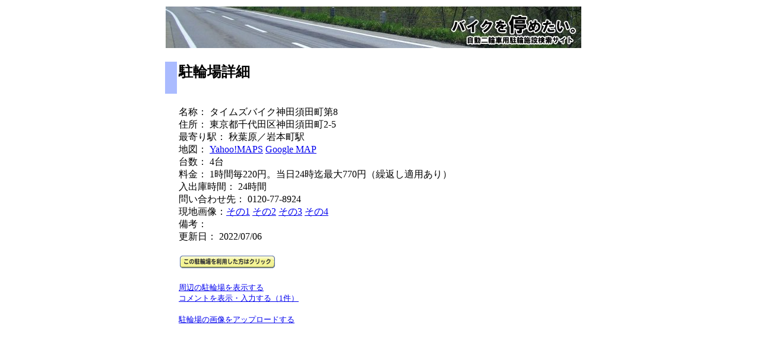

--- FILE ---
content_type: text/html; charset=Shift_JIS
request_url: https://bikepark.in/detail.cgi?ID=3564
body_size: 3669
content:
<html>
<head>
<title>駐輪場詳細（タイムズバイク神田須田町第8）</title>
<style type="text/css">
    #map { height: 500px; with: 500px}
</style>
</head>

<body bgcolor="#FFFFFF">
<script src="https://unpkg.com/leaflet@1.7.1/dist/leaflet.js"></script>
<link rel="stylesheet" href="https://unpkg.com/leaflet@1.7.1/dist/leaflet.css" />
<meta name="keywords" content="バイク,オートバイ,二輪,自動二輪,駐車場,駐輪場,検索,データベース,秋葉原／岩本町駅">
<meta name="description" content="オートバイ用時間貸し駐輪場の検索サイト「バイクを停めたい」の駐輪場詳細情報ページです。">

<style>
a:hover {background:#ffffff; text-decoration:none;}
a.tooltip span {display:none; padding:2px 3px; margin-left:8px; width:130px;}
a.tooltip:hover span{display:inline; position:absolute; background:#ffffff; border:1px solid #cccccc; color:#6c6c6c;}
</style> 


<table border="0" width="700" cellspacing="0" cellpadding="0" align="center">
  <tr> 
    <td> 
      <div align="center"> 
        <table width="100%" border="0">
          <tr> 
            <td colspan="3"> 
              <h2><a href="index.shtml"><img src="image/header.jpg" width="700" height="70" border="0"></a></h2>
            </td>
          </tr>
          <tr> 
            <td width="20" bgcolor="#AABBFF">　</td>
            <td colspan="2"> 
              <h2> 
駐輪場詳細 </h2>
            </td>
          </tr>
          <tr> 
            <td width="20">　</td>
            <td width="560" valign="top"> 
<br>名称： タイムズバイク神田須田町第8<br>
住所： 東京都千代田区神田須田町2-5<br>
最寄り駅： 秋葉原／岩本町駅<br>
地図： <a href="https://maps.yahoo.co.jp/maps?lat=35.6965028240518&lon=139.772998373257&z=18">Yahoo!MAPS</a> 
<a href="https://maps.google.co.jp/?ie=utf8&q=35.6965028240518,139.772998373257&z=15">Google MAP</a><br>
台数： 4台<br>
料金： 1時間毎220円。当日24時迄最大770円（繰返し適用あり）<br>
入出庫時間： 24時間<br>
問い合わせ先： 0120-77-8924<br>
現地画像：<a href="photo/3564_20220706080556.jpg">その1</a> 
<a href="photo/3564_20220720113307.jpg">その2</a> 
<a href="photo/3564_20220720113311.jpg">その3</a> 
<a href="photo/3564_20220720113314.jpg">その4</a> 
<br>備考： <br>
更新日： 2022/07/06<br><br><a href="detail.cgi?ID=3564&riyo=1"><img src="image/riyo.gif" border=0></a><br>
<font color="#FF0000"><br></font><font size="-1"><a href="detail.cgi?ID=3564&map=1">周辺の駐輪場を表示する</a></font><br><font size="-1"><a href="detail.cgi?ID=3564&comment=1">コメントを表示・入力する（1件）</a></font><br>
<br>
<font size="-1"><a href="form_file.cgi?3564">駐輪場の画像をアップロードする</a></font><br><br>
 </td>
            <td width="160" valign="top"> 
<script async src="https://pagead2.googlesyndication.com/pagead/js/adsbygoogle.js"></script>
<!-- bikepark縦 -->
<ins class="adsbygoogle"
     style="display:inline-block;width:160px;height:600px"
     data-ad-client="ca-pub-7195355035451969"
     data-ad-slot="4328341697"></ins>
<script>
     (adsbygoogle = window.adsbygoogle || []).push({});
</script>
            </td>
          </tr>
        </table>
      </div>
    </td>
  </tr>
  <tr> 
<td> <a href="index.html?lat=35.6965028240518&lon=139.772998373257">戻る</a><br>      <a href="index.shtml">トップページへ</a> </td>
  </tr>
  <tr>
    <td>　
<br>

</td>
  </tr>
  <tr>
    <td>　</td>
  </tr>
  <tr>
    <td>
<script async src="https://pagead2.googlesyndication.com/pagead/js/adsbygoogle.js"></script>
<!-- bikepark_detail_横バナー -->
<ins class="adsbygoogle"
     style="display:inline-block;width:728px;height:90px"
     data-ad-client="ca-pub-7195355035451969"
     data-ad-slot="8726227629"></ins>
<script>
     (adsbygoogle = window.adsbygoogle || []).push({});
</script>
　</td>
  </tr>
</table>
</body>
</html>


--- FILE ---
content_type: text/html; charset=utf-8
request_url: https://www.google.com/recaptcha/api2/aframe
body_size: 268
content:
<!DOCTYPE HTML><html><head><meta http-equiv="content-type" content="text/html; charset=UTF-8"></head><body><script nonce="ylstyLkDLP3NvBRAx_87nA">/** Anti-fraud and anti-abuse applications only. See google.com/recaptcha */ try{var clients={'sodar':'https://pagead2.googlesyndication.com/pagead/sodar?'};window.addEventListener("message",function(a){try{if(a.source===window.parent){var b=JSON.parse(a.data);var c=clients[b['id']];if(c){var d=document.createElement('img');d.src=c+b['params']+'&rc='+(localStorage.getItem("rc::a")?sessionStorage.getItem("rc::b"):"");window.document.body.appendChild(d);sessionStorage.setItem("rc::e",parseInt(sessionStorage.getItem("rc::e")||0)+1);localStorage.setItem("rc::h",'1768596948572');}}}catch(b){}});window.parent.postMessage("_grecaptcha_ready", "*");}catch(b){}</script></body></html>